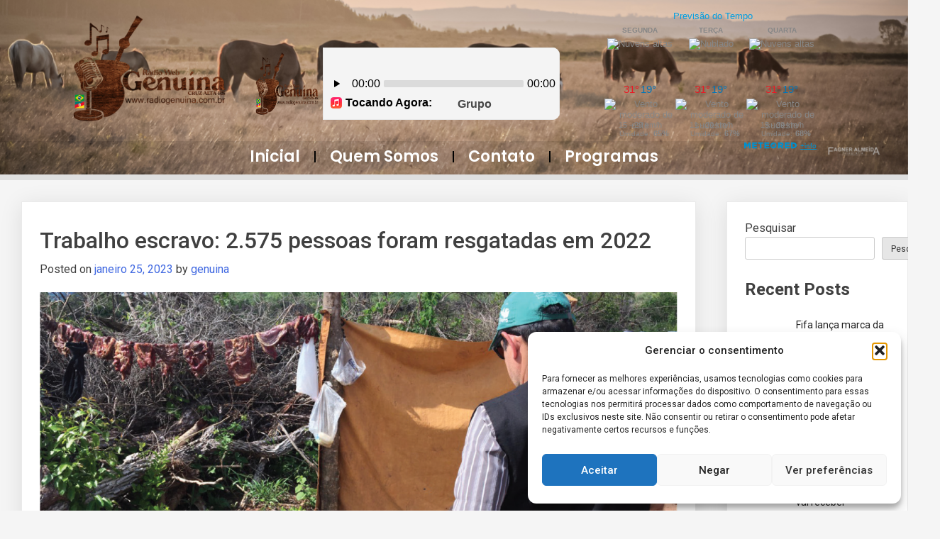

--- FILE ---
content_type: text/html;charset=UTF-8
request_url: https://sws.onradio.biz/cp/widgets/player/single/nowplay.php
body_size: 76
content:
Grupo Cordiona Oficial - Bugio do Rancho - Grupo Cordiona

--- FILE ---
content_type: text/html;charset=UTF-8
request_url: https://sws.onradio.biz/cp/widgets/player/single/art.php
body_size: 158077
content:
<img src="[data-uri]" width = '102' height='102' border='0' style='border-radius: 10px 0 0 10px;'>

--- FILE ---
content_type: application/javascript
request_url: https://www.tempo.com/wid_loader/c154f50c7f7322eda8cbae36cccc2efc
body_size: 152
content:
(function(w) {var d = w.document;var c = d.getElementById("cont_c154f50c7f7322eda8cbae36cccc2efc");if (c) {c.style.cssText = "width: 305px; color: #868686; background-color: transparent; border:1px solid transparent; margin: 0 auto; font-family: Arial;";var e = d.createElement("iframe");e.style.cssText = "width:305px; color:#868686; height:217px;";e.id = "c154f50c7f7322eda8cbae36cccc2efc";e.src='https://www.tempo.com/getwid/c154f50c7f7322eda8cbae36cccc2efc';e.frameBorder = 0;e.allowTransparency = true;e.scrolling = "no";e.name = "flipe";c.appendChild(e);}})(window);